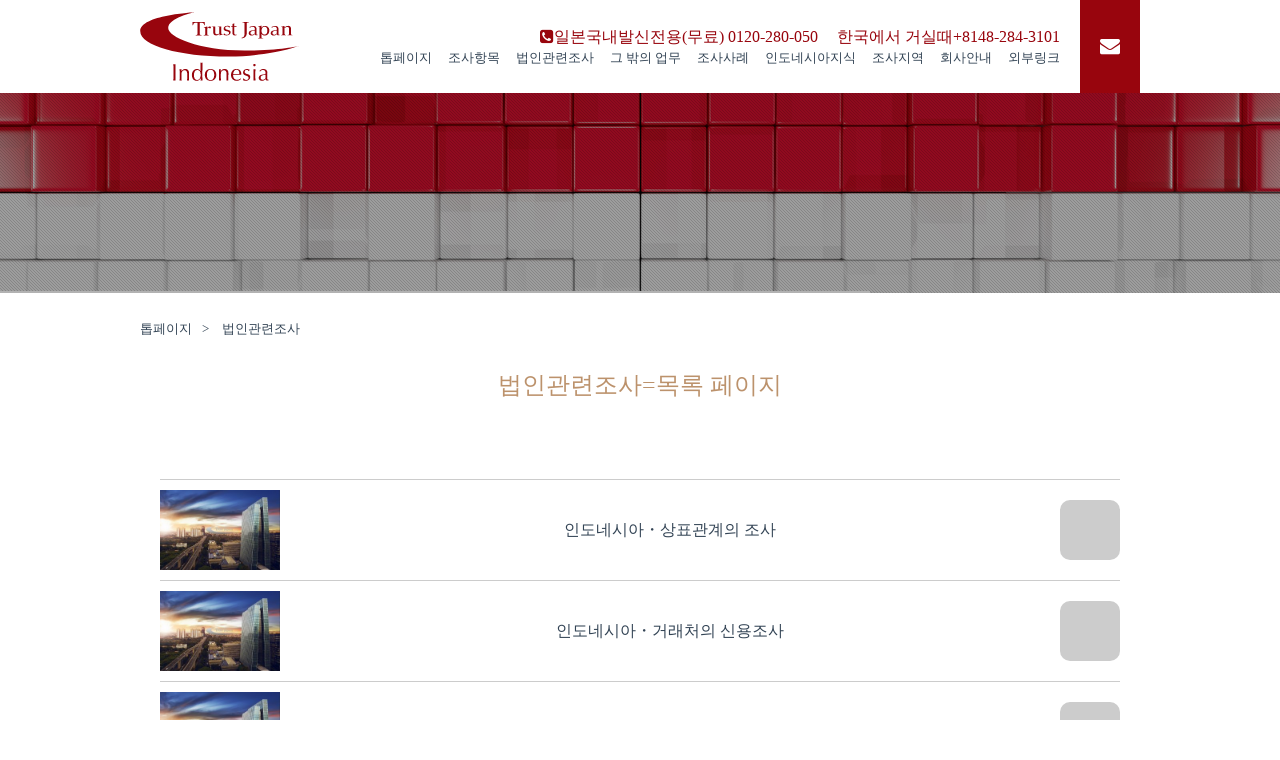

--- FILE ---
content_type: text/html; charset=UTF-8
request_url: https://id.tantei-korea.com/corporation/
body_size: 4230
content:
<!DOCTYPE html>
<html lang="ko">
<!--  language_attributes()  -->
<head>
<meta charset="UTF-8">
<title>법인관련조사=목록 페이지｜인도네시아조사는 일본의 민간조사회사(탐정 or 흥신소)트러스트 재팬</title>
<meta name="description" content="인도네시아에서의 조사를 생각중이시라면 일본의 민간조사회사 트러스트재팬에게 맡겨주십시오!　해외조사를 전문적으로 취급하는 일본의 민간조사회사(탐정 or 흥신소)입니다.
">
<meta name="keywords" content="인도네시아,조사,일본,흥신소,법인관련조사">
<meta name="viewport" content="width=device-width,initial-scale=1.0,minimum-scale=1.0">
<meta name="format-detection" content="telephone=no,address=no,email=no">
<!--[if IE]><meta http-equiv="X-UA-Compatible" content="IE=edge"><![endif]-->

<link rel='dns-prefetch' href='//fonts.googleapis.com' />
<link rel='stylesheet' id='wp-block-library-css'  href='https://id.tantei-korea.com/trust/wp-includes/css/dist/block-library/style.min.css?ver=5.4.18' type='text/css' media='all' />
<link rel='stylesheet' id='reset-css'  href='https://id.tantei-korea.com/trust/wp-content/themes/indkor/style.css?ver=5.4.18' type='text/css' media='all' />
<link rel='stylesheet' id='style-sd-css'  href='https://id.tantei-korea.com/trust/wp-content/themes/indkor/style-sd.css?ver=5.4.18' type='text/css' media='all and (max-width:768px)' />
<link rel='stylesheet' id='style-pc-css'  href='https://id.tantei-korea.com/trust/wp-content/themes/indkor/style-pc.css?ver=5.4.18' type='text/css' media='all and (min-width:769px)' />
<link rel='stylesheet' id='style-content-css'  href='https://id.tantei-korea.com/trust/wp-content/themes/indkor/style-content.css?ver=5.4.18' type='text/css' media='all' />
<link rel='stylesheet' id='style-rate-css'  href='https://id.tantei-korea.com/trust/wp-content/themes/indkor/style-rate.custom.css?ver=5.4.18' type='text/css' media='all' />
<link rel='stylesheet' id='style-archive-css'  href='https://id.tantei-korea.com/trust/wp-content/themes/indkor/style-archive.css?ver=5.4.18' type='text/css' media='all' />
<link rel='stylesheet' id='font-awesome-css'  href='https://id.tantei-korea.com/trust/wp-content/themes/indkor/fonts/font-awesome/css/font-awesome.min.css?ver=4.5.0' type='text/css' media='all' />
<link rel='stylesheet' id='yantramanav-css'  href='https://id.tantei-korea.com/trust/wp-content/themes/indkor/fonts/yantramanav/stylesheet.css?ver=5.4.18' type='text/css' media='all' />
<link rel='stylesheet' id='questrial-css'  href='https://fonts.googleapis.com/css?family=Questrial&#038;ver=5.4.18' type='text/css' media='all' />
<link rel='stylesheet' id='drawer-style-css'  href='https://id.tantei-korea.com/trust/wp-content/themes/indkor/js/drawer/drawer.css?ver=5.4.18' type='text/css' media='all and (max-width:768px)' />
<link rel='stylesheet' id='drawer-menu-style-css'  href='https://id.tantei-korea.com/trust/wp-content/themes/indkor/js/drawer/drawer-menu.css?ver=5.4.18' type='text/css' media='all and (max-width:768px)' />
<link rel='stylesheet' id='fadeblock-style-css'  href='https://id.tantei-korea.com/trust/wp-content/themes/indkor/js/fadeblock/fadeblock.css?ver=5.4.18' type='text/css' media='all' />
<link rel='stylesheet' id='vegas-style-css'  href='https://id.tantei-korea.com/trust/wp-content/themes/indkor/js/vegas/vegas.min.css?ver=5.4.18' type='text/css' media='all' />
<link rel='stylesheet' id='hover-style-css'  href='https://id.tantei-korea.com/trust/wp-content/themes/indkor/js/hover.css?ver=5.4.18' type='text/css' media='all' />
<link rel='stylesheet' id='jC-custom-style-css'  href='https://id.tantei-korea.com/trust/wp-content/themes/indkor/js/jClocksGMT/jClocksGMT.custom.css?ver=5.4.18' type='text/css' media='all' />
<script type='text/javascript' src='https://id.tantei-korea.com/trust/wp-content/themes/indkor/js/jquery-2.2.3.min.js?ver=2.2.3'></script>
<script type='text/javascript' src='https://id.tantei-korea.com/trust/wp-content/themes/indkor/js/jquery-migrate-1.4.0.min.js?ver=1.4.0'></script>
<link rel="icon" href="https://id.tantei-korea.com/trust/wp-content/uploads/2021/03/cropped-66c19942ab4ba346fdb64ccc04cde373-32x32.png" sizes="32x32" />
<link rel="icon" href="https://id.tantei-korea.com/trust/wp-content/uploads/2021/03/cropped-66c19942ab4ba346fdb64ccc04cde373-192x192.png" sizes="192x192" />
<link rel="apple-touch-icon" href="https://id.tantei-korea.com/trust/wp-content/uploads/2021/03/cropped-66c19942ab4ba346fdb64ccc04cde373-180x180.png" />
<meta name="msapplication-TileImage" content="https://id.tantei-korea.com/trust/wp-content/uploads/2021/03/cropped-66c19942ab4ba346fdb64ccc04cde373-270x270.png" />

<script>
  (function(i,s,o,g,r,a,m){i['GoogleAnalyticsObject']=r;i[r]=i[r]||function(){
  (i[r].q=i[r].q||[]).push(arguments)},i[r].l=1*new Date();a=s.createElement(o),
  m=s.getElementsByTagName(o)[0];a.async=1;a.src=g;m.parentNode.insertBefore(a,m)
  })(window,document,'script','https://www.google-analytics.com/analytics.js','ga');

  ga('create', 'UA-102137127-1', 'auto');
  ga('send', 'pageview');

</script>

</head>

<body class="drawer drawer--right">

<!-- start contents wrapper -->
<div id="wrapper">

<!-- ///////////////////// start header -->
<header class="mobiles">
	<div class="inner">
		<div class="logo"><a href="https://id.tantei-korea.com/"><img src="https://id.tantei-korea.com/trust/wp-content/themes/indkor/images/logo.svg" alt="韓国語 インドネシアサイト"></a></div>
		<ul>
			<li><a href="https://id.tantei-korea.com/"><i class="fa fa-home" aria-hidden="true"></i></a></li>
			<li><a href="https://id.tantei-korea.com/contact/"><i class="fa fa-envelope-square" aria-hidden="true"></i></a></li>
			<li><a href="tel:0120280050"><i class="fa fa-phone-square" aria-hidden="true"></i></a></li>
			<li><a href="tel:+81482843101"><i class="fa fa-plus-square" aria-hidden="true"></i></a></li>
		</ul>
	</div>
</header>
<header class="disktops">
	<div class="inner">
		<div class="logo"><a href="https://id.tantei-korea.com/"><img src="https://id.tantei-korea.com/trust/wp-content/themes/indkor/images/logo.svg" alt="韓国語 インドネシアサイト"></a></div>
		<div class="navs">
			<ul>
				<li><i class="fa fa-phone-square" aria-hidden="true"></i>일본국내발신전용(무료) 0120-280-050</li>
				<li>한국에서 거실때+8148-284-3101</li>
			</ul>
			<!--  start globalnav -->
			<ul id="globalnav">
				<li><a href="https://id.tantei-korea.com/">톱페이지</a></li>
				<li><a href="https://id.tantei-korea.com/item/">조사항목</a></li>
				<li><a href="https://id.tantei-korea.com/corporation/">법인관련조사</a></li>
				<li><a href="https://id.tantei-korea.com/other/">그 밖의 업무</a></li>
				<li><a href="https://id.tantei-korea.com/case/">조사사례</a></li>
				<li><a href="https://id.tantei-korea.com/knowledge/">인도네시아지식</a></li>
				<li><a href="https://id.tantei-korea.com/area/">조사지역</a></li>
				<li><a href="https://id.tantei-korea.com/trust/guide/">회사안내</a></li>
				<li><a href="https://id.tantei-korea.com/outsidelink/">외부링크</a></li>
			</ul>
			<!--  end globalnav -->
		</div>
		<div class="contacts"><a href="https://id.tantei-korea.com/contact/"><i class="fa fa-envelope" aria-hidden="true"></i></a></div>
	</div>
</header>
<!-- ///////////////////// end header -->


<!-- ///////////////////// start visual ( use size 1280x720px) -->
<div id="visual">
	<div id="wrap-items">
		<div id="wrap-items-inner">
		</div>
	</div>
	<div id="vegas"></div>
</div>
<script>
(function($) {
$(function(){
$("#vegas").vegas({
overlay: true,
slides: [
{ src: "https://id.tantei-korea.com/trust/wp-content/uploads/2017/04/Fotolia_107904714_Subscription_Monthly_M.jpg" },
{ src: "https://id.tantei-korea.com/trust/wp-content/uploads/2017/03/Fotolia_110290062_Subscription_Monthly_M.jpg" },
{ src: "https://id.tantei-korea.com/trust/wp-content/uploads/2017/03/Fotolia_135719735_Subscription_Monthly_M.jpg" },
{ src: "https://id.tantei-korea.com/trust/wp-content/uploads/2017/03/cid_A3D63B1D-C756-4108-9CE8-0A7AE581099A.jpg" },
{ src: "https://id.tantei-korea.com/trust/wp-content/uploads/2017/03/Fotolia_116089036_Subscription_Monthly_M.jpg" }
],
overlay: "https://id.tantei-korea.com/trust/wp-content/themes/indkor/js/vegas/overlays/05.png",
transition:  "random",
transitionDuration:800,
delay: 4000
});
});
})(jQuery);
</script><!-- ///////////////////// end visual -->



<!-- ///////////////////// start section -->
<section class="underlayers">

	<!-- ///////////////////// start breadcrumb -->
	<div id="crumb">
<ul class="bread_crumb">
	<li class="level-1 top"><a href="https://id.tantei-korea.com/">톱페이지</a></li>
	<li class="level-2 sub tail current">법인관련조사</li>
</ul>
	</div>
	<!-- ///////////////////// end breadcrumb -->
	
	<h2>법인관련조사=목록 페이지</h2>

	
	<div id="arclist">
		<ul class="inner">
			<li>
				<a href="https://id.tantei-korea.com/corporation/213/">
					<figure><img src="https://id.tantei-korea.com/trust/wp-content/uploads/2017/03/1024x681-02-300x200.jpg" alt="인도네시아・상표관계의 조사"></figure>
					<h3>인도네시아・상표관계의 조사</h3>
					<div><div><span class="fadeOutRight animated infinite"><i class="fa fa-angle-double-right" aria-hidden="true"></i></span></div></div>
				</a>
			</li>
			<li>
				<a href="https://id.tantei-korea.com/corporation/212/">
					<figure><img src="https://id.tantei-korea.com/trust/wp-content/uploads/2017/03/1024x681-02-300x200.jpg" alt="인도네시아・거래처의 신용조사"></figure>
					<h3>인도네시아・거래처의 신용조사</h3>
					<div><div><span class="fadeOutRight animated infinite"><i class="fa fa-angle-double-right" aria-hidden="true"></i></span></div></div>
				</a>
			</li>
			<li>
				<a href="https://id.tantei-korea.com/corporation/211/">
					<figure><img src="https://id.tantei-korea.com/trust/wp-content/uploads/2017/03/1024x681-02-300x200.jpg" alt="인도네시아・회사관계의 종합조사"></figure>
					<h3>인도네시아・회사관계의 종합조사</h3>
					<div><div><span class="fadeOutRight animated infinite"><i class="fa fa-angle-double-right" aria-hidden="true"></i></span></div></div>
				</a>
			</li>
			<li>
				<a href="https://id.tantei-korea.com/corporation/210/">
					<figure><img src="https://id.tantei-korea.com/trust/wp-content/uploads/2017/03/1024x681-02-300x200.jpg" alt="인도네시아・기업의 자산조사"></figure>
					<h3>인도네시아・기업의 자산조사</h3>
					<div><div><span class="fadeOutRight animated infinite"><i class="fa fa-angle-double-right" aria-hidden="true"></i></span></div></div>
				</a>
			</li>
			<li>
				<a href="https://id.tantei-korea.com/corporation/207/">
					<figure><img src="https://id.tantei-korea.com/trust/wp-content/uploads/2017/03/1024x681-02-300x200.jpg" alt="인도네시아・회사관계자의 소행조사"></figure>
					<h3>인도네시아・회사관계자의 소행조사</h3>
					<div><div><span class="fadeOutRight animated infinite"><i class="fa fa-angle-double-right" aria-hidden="true"></i></span></div></div>
				</a>
			</li>
		</ul>
	</div>

</section>
<!-- ///////////////////// end section -->


<!-- ///////////////////// start foot-head -->
<div id="foot-head">
	<div class="inner">
		<h3><a href="https://id.tantei-korea.com/"><img src="https://id.tantei-korea.com/trust/wp-content/themes/indkor/images/logo.svg" alt="韓国語 インドネシアサイト"></a></h3>
		<ul>
				<li><a href="https://id.tantei-korea.com/">톱페이지</a></li>
				<li><a href="https://id.tantei-korea.com/sitemaps/">사이트맵</a></li>
				<li><a href="https://id.tantei-korea.com/information/86/">카카오톡, 라인상담</a></li>
				<li><a href="https://id.tantei-korea.com/guide/">회사안내</a></li>
				<li><a href="https://id.tantei-korea.com/outsidelink/">외부링크</a></li>
		</ul>
	</div>
	<a id="topscroller"><span><i class="fa fa-angle-double-up" aria-hidden="true"></i></span></a>
</div>
<!-- ///////////////////// end foot-head -->


<!-- ///////////////////// start footer -->
<footer>
<div id="foot-map" class="disktops">
		<div>
			<h4><a href="https://id.tantei-korea.com/item/">조사항목</a></h4>
			<ul>
				<li><a href="https://id.tantei-korea.com/item/276/">인도네시아・개인자산조사</a></li>
				

				<li><a href="https://id.tantei-korea.com/item/277/">인도네시아・개인의 종합조사</a></li>
				

				<li><a href="https://id.tantei-korea.com/item/205/">인도네시아・전화번호조사, GPS조사</a></li>
				

				<li><a href="https://id.tantei-korea.com/item/201/">인도네시아에서의 결혼력, 이혼력조사</a></li>
				

				<li><a href="https://id.tantei-korea.com/item/200/">인도네시아・은행관련조사</a></li>
				

				<li><a href="https://id.tantei-korea.com/item/199/">인도네시아・출입국조사</a></li>
				

				<li><a href="https://id.tantei-korea.com/item/198/">인도네시아・사람찾기</a></li>
				

				<li><a href="https://id.tantei-korea.com/item/197/">인도네시아・불륜조사</a></li>
				

				<li><a href="https://id.tantei-korea.com/item/196/">인도네시아・소행조사</a></li>
				

				<li><a href="https://id.tantei-korea.com/item/194/">인도네시아・여행조사</a></li>
				

				<li><a href="https://id.tantei-korea.com/item/193/">인도네시아・실태조사</a></li>
				

			</ul>
		</div>
		<div>
			<h4><a href="https://id.tantei-korea.com/corporation/">법인관련조사</a></h4>
			<ul>
				<li><a href="https://id.tantei-korea.com/corporation/213/">인도네시아・상표관계의 조사</a></li>
				

				<li><a href="https://id.tantei-korea.com/corporation/212/">인도네시아・거래처의 신용조사</a></li>
				

				<li><a href="https://id.tantei-korea.com/corporation/211/">인도네시아・회사관계의 종합조사</a></li>
				

				<li><a href="https://id.tantei-korea.com/corporation/210/">인도네시아・기업의 자산조사</a></li>
				

				<li><a href="https://id.tantei-korea.com/corporation/207/">인도네시아・회사관계자의 소행조사</a></li>
				

			</ul>
		</div>
		<div>
			<h4><a href="https://id.tantei-korea.com/knowledge/">인도네시아지식</a></h4>
			<ul>
				<li><a href="https://id.tantei-korea.com/knowledge/231/">어려운 미행과 열악한 교통사정</a></li>
				

				<li><a href="https://id.tantei-korea.com/knowledge/230/">현지 조사원의 변장술</a></li>
				

				<li><a href="https://id.tantei-korea.com/knowledge/229/">세큐리티의 감시와 촬영사정</a></li>
				

				<li><a href="https://id.tantei-korea.com/knowledge/228/">현지 조사원의 오토바이를 이용한 추적</a></li>
				

			</ul>
		</div>
		<div>
			<h4><a href="https://id.tantei-korea.com/case/">조사사례</a></h4>
			<ul>
				<li><a href="https://id.tantei-korea.com/case/242/">메단의 약혼자의 결혼조사</a></li>
				

				<li><a href="https://id.tantei-korea.com/case/241/">발리  사람찾기 조사</a></li>
				

				<li><a href="https://id.tantei-korea.com/case/240/">스라바야의 거래처 조사</a></li>
				

				<li><a href="https://id.tantei-korea.com/case/239/">자카르타 남편의 불륜조사</a></li>
				

			</ul>
		</div>
		<div>
			<h4><a href="https://id.tantei-korea.com/area/">조사지역</a></h4>
			<ul>
				<li><a href="https://id.tantei-korea.com/area/215/">자카르타</a></li>
				

				<li><a href="https://id.tantei-korea.com/area/224/">발리</a></li>
				

				<li><a href="https://id.tantei-korea.com/area/221/">스라바야</a></li>
				

				<li><a href="https://id.tantei-korea.com/area/227/">메단</a></li>
				

				<li><a href="https://id.tantei-korea.com/area/223/">그 밖의 인도네시아 지역</a></li>
				

			</ul>
		</div>
		<div>
			<h4><a href="https://id.tantei-korea.com/other/">그 밖의 업무</a></h4>
			<ul>
				<li><a href="https://id.tantei-korea.com/other/237/">투자사기 사건의 해결</a></li>
				

				<li><a href="https://id.tantei-korea.com/other/236/">채권회수</a></li>
				

				<li><a href="https://id.tantei-korea.com/other/235/">각종 트러블해결</a></li>
				

			</ul>
		</div>
		<div>
			<h4><a href="https://id.tantei-korea.com/information/">인포메이션</a></h4>
			<ul>
				<li><a href="https://id.tantei-korea.com/information/232/">인도네시아에서의 경험과 실적</a></li>
				
				<li><a href="https://id.tantei-korea.com/contact/">문의처</a></li>
				<li><a href="https://id.tantei-korea.com/sitemaps/">사이트맵</a></li>
				<li><a href="https://id.tantei-korea.com/guide/">회사안내</a></li>

				<li><a href="https://id.tantei-korea.com/information/86/">카카오톡, 라인상담</a></li>
				
				<li><a href="https://id.tantei-korea.com/contact/">문의처</a></li>
				<li><a href="https://id.tantei-korea.com/sitemaps/">사이트맵</a></li>
				<li><a href="https://id.tantei-korea.com/guide/">회사안내</a></li>

			</ul>
		</div>

		<div>
			<h4><a href="https://id.tantei-korea.com//outsidelink/">외부링크</a></h4>
			<ul>
				<li><a href="http://kr.tantei-soudan.com/">트러스트재팬  공식사이트（한국어）</a></li>
				<li><a href="https://tantei-soudan.com/">트러스트재팬 공식사이트（일본어）</a></li>
				<li><a href="http://www.0120407751.com/">트러스트재팬 한국사이트（일본어）</a></li>
				<li><a href="http://japandetective.com/">트러스트재팬  공식사이트（영어）</a></li>
				<li><a href="https://tj.tantei-korea.com/">트러스트재팬 한국조사 사이트（중국어）</a></li>
				<li><a href="http://cn.japandetective.com/">트러스트재팬  공식사이트（중국어）</a></li>
			</ul>
		</div>

	</div>
	<aside>COPYRIGHT &copy; 2016 Trust Japan. ALL RIGHTS RESERVED.</aside>
</footer>
<!-- ///////////////////// end footer -->

<!-- add line -->
<div id="snsline">
	<div class="inner">
		<div><img src="https://id.tantei-korea.com/trust/wp-content/themes/indkor/images/sns-marks.png" alt="sns"></div>
		<p>상담은 무료어플을 이용하세요.(한국인 상담원 상주)<br>카카오톡・라인 ID ： trustkorea　<br>카카오톡Yellow ID ：@trustjapan</p>
	</div>
</div>
<!-- add line -->

</div>
<!-- ///////////////////// end warpper -->


<!-- ///////////////////// start mobile menu -->
<div id="mobiles">
		<button type="button" class="drawer-toggle drawer-hamburger">
			<span class="drawer-hamburger-icon"></span>
		</button>
		<nav class="drawer-nav">
			<ul>
				<li><a href="https://id.tantei-korea.com/">톱페이지</a></li>
				<li><a href="https://id.tantei-korea.com/item/">조사항목</a></li>
				<li><a href="https://id.tantei-korea.com/corporation/">법인관련조사</a></li>
				<li><a href="https://id.tantei-korea.com/other/">그 밖의 업무</a></li>
				<li><a href="https://id.tantei-korea.com/case/">조사사례</a></li>
				<li><a href="https://id.tantei-korea.com/knowledge/">인도네시아지식</a></li>
				<li><a href="https://id.tantei-korea.com/area/">조사지역</a></li>
				<li><a href="https://id.tantei-korea.com/trust/guide/">회사안내</a></li>
				<li><a href="https://id.tantei-korea.com/outsidelink/">외부링크</a></li>
			</ul>
		</nav>
</div>
<!-- ///////////////////// end mobile menu -->
<script type='text/javascript' src='https://id.tantei-korea.com/trust/wp-content/themes/indkor/js/vegas/vegas.min.js?ver=2.0.2'></script>
<script type='text/javascript' src='https://id.tantei-korea.com/trust/wp-content/themes/indkor/js/drawer/iscroll.min.js?ver=5.1.3'></script>
<script type='text/javascript' src='https://id.tantei-korea.com/trust/wp-content/themes/indkor/js/drawer/drawer.js?ver=3.2.0'></script>
<script type='text/javascript' src='https://id.tantei-korea.com/trust/wp-content/themes/indkor/js/fadeblock/fadeblock.js?ver=5.4.18'></script>
<script type='text/javascript' src='https://id.tantei-korea.com/trust/wp-content/themes/indkor/js/jClocksGMT/jClocksGMT.js?ver=2.0.2'></script>
<script type='text/javascript' src='https://id.tantei-korea.com/trust/wp-content/themes/indkor/js/jClocksGMT/jquery.rotate.js?ver=2.3'></script>
<script type='text/javascript' src='https://id.tantei-korea.com/trust/wp-content/themes/indkor/js/script-under.js?ver=5.4.18'></script>
</body>
</html>



--- FILE ---
content_type: text/css
request_url: https://id.tantei-korea.com/trust/wp-content/themes/indkor/style.css?ver=5.4.18
body_size: 1385
content:
@charset "utf-8";
/*
Theme Name:Trust Official
Theme URI:
Author:
Author URI:
Description:
*/

/* 
Base: html5doctor.com Reset Stylesheet v1.6.1 Last Updated: 2010-09-17
Author: Richard Clark - http://richclarkdesign.com 
*/

html, body, div, span, object, iframe, h1, h2, h3, h4, h5, h6, p, blockquote, pre,
abbr, address, cite, code, del, dfn, em, img, ins, kbd, q, samp, small, strong, sub, sup, var, b, i,
dl, dt, dd, ol, ul, li, fieldset, form, label, legend, table, caption, tbody, tfoot, thead, tr, th, td,
article, aside, canvas, details, figcaption, figure,  footer, header, hgroup, menu, nav, section, summary,
time, mark, audio, video {
    margin:0;
    padding:0;
    border:0;
    outline:0;
    font-size:100%;
	font-weight: normal;
    vertical-align:baseline;
    background:transparent;
}

/* font 明朝:font-family: "ヒラギノ明朝 ProN W6","HiraMinProN-W6","HG明朝E","ＭＳ Ｐ明朝","MS PMincho","MS 明朝",serif; */
html {
	font-size: 62.5%;
	font-family:　"メイリオ", "Meiryo", "ヒラギノ角ゴ ProN W3","Hiragino Kaku Gothic ProN","ＭＳ Ｐゴシック","MS P Gothic", Verdana, Arial, Helvetica, sans-serif;
}
body {
	color:#334455;
	font-size: 10px;
	font-size: 1.0rem;
	line-height:1;
	-webkit-text-size-adjust: 100%;
}

article,aside,details,figcaption,figure,
footer,header,hgroup,menu,nav,section { 
    display:block;
}

ol,ul {
    list-style:none;
}

blockquote, q {
    quotes:none;
}

blockquote:before, blockquote:after,
q:before, q:after {
    content:'';
    content:none;
}

a {
    margin:0;
    padding:0;
    font-size:100%;
    vertical-align:baseline;
    background:transparent;
	text-decoration:none;
	color: inherit;
	-webkit-touch-callout: none; /* iOS長押しポップアップを阻止 */
}

ins {
    background-color:#ff9;
    color: inherit;
    text-decoration:none;
}

mark {
    background-color:#ff9;
    color: inherit; 
    font-style:italic;
    font-weight:bold;
}

del {
    text-decoration: line-through;
}

abbr[title], dfn[title] {
    border-bottom:1px dotted;
    cursor:help;
}

table {
    border-collapse:collapse;
    border-spacing:0;
}

hr {
    display:block;
    height:1px;
    border:0;   
    border-top:1px solid #cccccc;
    margin:1em 0;
    padding:0;
}

input, button, textarea, select {
    vertical-align:middle;
	-webkit-appearance: none;
	-moz-appearance: none;
	appearance: none;
}

/* IE text, password */
input::-ms-reveal,
input::-ms-clear {
	visibility: hidden;
}

img {
	width: 100%;
	height: auto;
	vertical-align: top;
}


--- FILE ---
content_type: text/css
request_url: https://id.tantei-korea.com/trust/wp-content/themes/indkor/style-pc.css?ver=5.4.18
body_size: 1372
content:
@charset "utf-8";

/*
 * PC
 */

/* ---------------------------------------- common */

#mobiles, .mobiles { display: none !important; }
.inner {
	display: block;
	width: 1000px;
	margin: 0 auto;
}
.flex-justify {
    display: -webkit-box;
    display: -ms-flexbox;
    display: flex;
    -ms-flex-wrap: wrap;
	flex-wrap: wrap;
    -webkit-box-pack: justify;
	-ms-flex-pack: justify;
	 justify-content: space-between;
}

/* ---------------------------------------- header */

header {
	width: 100%;
	min-width: 1000px;
	background: #fff;
}
header .inner {
	display: table;
	width: 1000px;
	margin: 0 auto;
	
}
header .inner > div {
	display: table-cell;
	vertical-align: middle;
	padding: 12px 0;
}
header .inner > div.logo {
	width: 160px;
	color: #98050d;
	font-size: 3.2rem;
}
header .inner > div.navs {
	padding: 0 20px;
}
header .inner ul:first-child {
	display: block;
	color: #98050d;
	text-align: right;
	margin: 0 0 6px;
}
header .inner ul:first-child > li {
	display: inline-block;
	font-size: 1.6rem;
	margin: 0 0 0 1em;
}
header .inner ul > li:not(:first-child) {
	text-align: right;
}

/* globalnav */

#globalnav {
	display: block;
	text-align: right;
}
#globalnav > li {
	display: inline-block;
	font-size: 1.3rem;
	margin: 0 0 0 1em;
}

/* contacts */
header .inner > div.contacts {
	width: 60px;
	background: #98050d;
	color: #fff;
	font-size: 2.0rem;
	text-align: center;
}


/* ---------------------------------------- visual */

#visual {
	width: 100%;
	min-width: 1000px;
	overflow: hidden;
	position: relative;
}
#wrap-items {
	position: absolute;
	left: 0;
	top: 0;
	width: 100%;
	height: 100%;
	background: rgba(0,0,0,.3);
	z-index: 10;
}
#wrap-items-inner {
	display: block;
	position: absolute;
	left: 0;
	top: 50%;
	-webkit-transform: translateY(-50%); /* Safari用 */
	transform: translateY(-50%);
	width: 100%;
	color: #fff;
	font-size: 2.4rem;
	line-height: 1.5;
	text-align: center;
	z-index: 11;
}

#vegas {
	width: 100%;
	height: 720px;
}

/* ---------------------------------------- h1 */

h1 {
	padding: 44px 0 32px;
}
h1 span {
	color: #bc926c;
	font-size: 2.4rem;
	line-height: 1.5;
	text-align: center;
	border-bottom: 1px #ccc solid;
	padding: 0 0 10px;
}
section h1 {
	color: #bc926c;
	font-size: 2.4rem;
	text-align: center;
}

/* ---------------------------------------- section */

section {
	padding: 44px 0;
	font-size: 1.3rem;
	line-height: 1.8;
}
section.underlayers {
	padding: 0 0 44px;
}

section h2 {
	color: #bc926c;
	font-size: 2.4rem;
	text-align: center;
	margin: 0 0 32px;
}
section > h2 {
	width: 1000px;
	margin: 0 auto 32px;
}

/* ---------------------------------------- crumb */

#crumb {
	background: #fff;
	padding: 24px 0;
}
#crumb ul {
	width: 1000px;
	margin: 0 auto;
}
#crumb li {
	display: inline-block;
    font-size: 1.3rem;
}
#crumb li:not(.current):after {
    content: ">";
    margin: 0 10px;
}

/* ---------------------------------------- banner sp */

.bnrsp {
	text-align: center;
	padding: 32px 0 44px;
}
h2 + .bnrsp {
	padding: 0 0 44px;
}
.bnrsp li:not(first-chid) {
	margin: 12px 0 0;
}
.bnrsp img {
	width: auto;
	height: auto;
}

/* ---------------------------------------- foot-head */

#foot-head {
	background: #fff;
	border-top: 1px #eee solid;
	border-bottom: 1px #eee solid;
	position: relative;
}
#foot-head .inner {
	display: table;
	width: 1000px;
	margin: 0 auto;
	padding: 16px 0;
}
#foot-head .inner > * {
	display: table-cell;
		vertical-align: middle;		/* 垂直位置 */
}
#foot-head li {
	display: inline-block;
	font-size: 1.3rem;
	margin: 0 3em 0 0;
}
#foot-head h3 { width: 160px; }
#foot-head h3 img {
	width: 120px;
	height: auto;
}

#topscroller  {
	display: block;
	position: absolute;
	top: 0;
	right: 0;
	width: 44px;
	height: 100%;
	background:  #98050d;
	cursor: pointer;
}
#topscroller span {
	display: block;
	position: absolute;
	left: 0;
	top: 50%;
	-webkit-transform: translateY(-50%); /* Safari用 */
	transform: translateY(-50%);
	width: 44px;
	color: #fff;
	font-size: 1.8rem;
	line-height: 1.5;
	text-align: center;
	z-index: 1;
}

/* ---------------------------------------- footer */

footer {
	background: #fff;
}
#foot-map {
	width: 1000px;
	font-size: 1.3rem;
	line-height: 1.8;
	margin: 0 auto 24px;
}

#foot-map {
	display: -webkit-box;
    display: -ms-flexbox;
    display: flex;
    -ms-flex-wrap: wrap;
	flex-wrap:  wrap;
	padding: 24px 0 0;
}
#foot-map > div {
	margin: 0 3em 2em 0;
}
#foot-map > div h4 {
	border-bottom: 1px #fff solid;
	padding: 0 0 4px;
	margin: 0 0 8px;
} 
aside {
	background: #98050d;
	color: #fff;
	font-size: 1.3rem;
	text-align: center;
	padding: 20px 0;
}

/* ---------------------------------------- snsline */

#snsline { display: none; }

/* -------------------------------------------------------------------------------- Set selectors */

ul.list-archive {
	width: 100%;
	border-top: 1px #ccc solid;
}
ul.list-archive li {
	border-bottom: 1px #ccc solid;
}
ul.list-archive li a {
	display: table;
	width: 100%;
}
ul.list-archive li a:hover {
	background: #f0f8ff;
}
ul.list-archive li a::after {
	font-family: "FontAwesome";
	content: "\f101";
	display: table-cell;
	text-aling: center;
	font-size: 1.6rem;
	width: 20px;
	vertical-align: middle;
}
ul.list-archive li a p,
ul.list-archive li a div {
	display: table-cell;
	font-size: 1.3rem;
	padding: 16px 0;
	vertical-align: middle;
}
ul.list-archive li a p {
	width: 10em;
}
























--- FILE ---
content_type: text/css
request_url: https://id.tantei-korea.com/trust/wp-content/themes/indkor/style-content.css?ver=5.4.18
body_size: 998
content:
@charset "utf-8";

/*
 *Common Contet use flex
 */

@media (max-width:768px) {

	article {
		padding: 24px 0;
	}

	article h3 {
		font-size: 1.6rem;
		line-height: 1.4;
		border-top: 1px #ccc solid;
		border-bottom: 1px #ccc solid;
		padding: 0.5em 0;
		margin: 0 0 16px;
	}

	/* ----------- flat use flex (horizon) */
	/* ----------- pileup use flex (vertical) */
	
	.flat-set-flex > div,
	.pileup-set-flex > div {
		margin: 0 0 20px;
	}

	.flat-set-flex.reverse,
	.pileup-set-flex.reverse {
		display: -webkit-box;
		display: -ms-flexbox;
		display: flex;
		box-orient: vertical;
		-webkit-box-orient: vertical;
		-webkit-box-direction: reverse;
			-ms-flex-direction: column-reverse;
				flex-direction: column-reverse;
		-webkit-box-sizing: border-box;
		box-sizing: border-box;
		background: transparent;
	}
	.flat-set-flex.reverse > div,
	.pileup-set-flex.reverse > div {
		margin: 20px 0 0;
	}

	/* img */
	.flat-set-flex > figure img,
	.pileup-set-flex > figure img {
		width: 100%;
		max-width: auto;
		height: auto;
	}

	/* text */
	.flat-set-flex > div > p,
	.pileup-set-flex > div > p {
		font-size: 1.3rem;
		line-height: 1.8;
	}

	/* table */
	.flat-set-flex > div > table,
	.pileup-set-flex > div > table {
		width: 100%;
		border-top: 1px #ccc solid;
		border-right: 1px #ccc solid;
		border-left: 1px #ccc solid;
		font-size: 1.3rem;
		line-height: 1.8;
		margin: 20px 0 0;
		-webkit-box-sizing: border-box;
		box-sizing: border-box;
	}
	.flat-set-flex > div > table th,
	.flat-set-flex > div > table td,
	.pileup-set-flex > div > table th ,
	.pileup-set-flex > div > table td {
		display: block;
		width: 100%;
		background: #fff;
		border-bottom: 1px #ccc solid;
		padding: 12px;
		-webkit-box-sizing: border-box;
		box-sizing: border-box;
	}
	.flat-set-flex > div > table th,
	.pileup-set-flex > div > table th {
		background: #efefef;
	}

}

@media (min-width:769px) {
	
	article {
		padding: 32px 0;
	}
	
	article  h3 {
		font-size: 2.0rem;
		line-height: 1.8;
		border-top: 1px #ccc solid;
		border-bottom: 1px #ccc solid;
		text-align: center;
		padding: 0.5em 0;
		margin: 0 0 24px;
	}
	
	/* ----------- flat use flex (horizon) */
	
	.flat-set-flex {
		display: -webkit-box;
		display: -ms-flexbox;
		display: flex;
		-ms-flex-wrap: nowrap;
			flex-wrap: nowrap;
		box-orient: horizontal;
		-webkit-box-align: center;
			-ms-flex-align: center;
				align-items: center;
		-webkit-box-sizing: border-box;
		box-sizing: border-box;
		background: transparent;
	}
	
	/* img */
	.flat-set-flex > figure {
	   width:400px;
	}
	
	/* img right */
	.flat-set-flex > div {
		-webkit-box-flex: 1;
			-ms-flex: 1;
				flex: 1;
		padding: 0 4em 0 0;
	}
	
	/* img left */
	.flat-set-flex.reverse {
		-webkit-box-orient: horizontal;
		-webkit-box-direction: reverse;
			-ms-flex-direction: row-reverse;
				flex-direction: row-reverse;
	}
	.flat-set-flex.reverse > div {
		padding: 0 0 0 4em;
	}
	
	/* ----------- pileup use flex (vertical) */
	
	.pileup-set-flex {
		display: -webkit-box;
		display: -ms-flexbox;
		display: flex;
		box-orient: vertical;
		-webkit-box-orient: vertical;
		-webkit-box-direction: normal;
			-ms-flex-direction: column;
				flex-direction: column;
		-webkit-box-sizing: border-box;
		box-sizing: border-box;
		background: transparent;
	}
	
	/* img under */
	.pileup-set-flex > figure {
	   text-align:center;
	   margin: 24px 0 0;
	}

	/* img upper */
	.pileup-set-flex.reverse {
		box-orient: vertical;
		-webkit-box-orient: vertical;
		-webkit-box-direction: reverse;
			-ms-flex-direction: column-reverse;
				flex-direction: column-reverse;
	}
	.pileup-set-flex.reverse > figure {
		margin: 0 0 24px;
	}

	/* img */
	.pileup-set-flex > figure img {
		width: auto;
		max-width: 1000px;
		height: auto;
	}

	/* ------------------------------ commons */
	
	/* text */
	.flat-set-flex > div > p,
	.pileup-set-flex > div > p {
		font-size: 1.3rem;
		line-height: 1.8;
	}

	/* table */
	.flat-set-flex > div > table,
	.pileup-set-flex > div > table {
		width: 100%;
		border: 1px #ccc solid;
		font-size: 1.3rem;
		line-height: 1.8;
		margin: 24px 0 0;
		-webkit-box-sizing: border-box;
		box-sizing: border-box;
	}
	.flat-set-flex > div > table th,
	.flat-set-flex > div > table td,
	.pileup-set-flex > div > table th ,
	.pileup-set-flex > div > table td {
		border: 1px #ccc solid;
		background: #fff;
		padding: 12px;
		-webkit-box-sizing: border-box;
		box-sizing: border-box;
	}
	.flat-set-flex > div > table th,
	.pileup-set-flex > div > table th {
		width: 30%;
		background: #efefef;
	}

}

/* ------------------------------ add background */

article.addback {
	position: relative;
}
article.addback::before {
	content: "";
	display:block;
	width: 100%;
	height: 100%;
	background: rgba(0,0,0,.5);
	position: absolute;
	left: 0;
	top: 0;
}
article.addback h3, article.addback p {
	color: #fff;
}

article.addback h3 {
	border-top: 1px #fff solid;
	border-bottom: 1px #fff solid;
}



--- FILE ---
content_type: text/css
request_url: https://id.tantei-korea.com/trust/wp-content/themes/indkor/style-rate.custom.css?ver=5.4.18
body_size: 351
content:
@charset "utf-8";


@media (max-width:768px) {
	#exchange-rate {
		text-align: center;
		margin: 0 0 16px;
	}
}
@media (min-width:769px) {
	#exchange-rate {
		text-align: center;
		margin: 28px 0;
	}
}

#exchange-rate img {
	width: 44px;
	height: 44px;
}

#exchange-rate .rate-wrap {
	display: inline-block;
	width: 100%;
	max-width: 284px;
	text-align: center;
	color: #fff;
	font-family: 'yantramanavlight',sans-serif;
	margin: 0 4px;
}
@media (max-width:768px) {
	#exchange-rate .rate-wrap {
		margin: 0 0 4px;
	}
}

#exchange-rate .rate-wrap p.update {
	height: 20px;
	border-top: 1px #fff solid;
	border-bottom: 1px #fff dotted;
	font-size: 20px;
	line-height: 1;
	margin: 0;
	padding: 6px 0;
}
#exchange-rate .rate-wrap dl {
	display: table;
	width: 100%;
	height: 56px;
	border-bottom: 1px #fff dotted;
}
#exchange-rate .rate-wrap dt,
#exchange-rate .rate-wrap dd {
	display: table-cell;
	vertical-align: middle;
	padding: 8px 0;
}
#exchange-rate .rate-wrap dt {
	width: 50px;
	font-size: 20px;
}
#exchange-rate .rate-wrap dd + dt {
	width: 24px;
}
#exchange-rate .rate-wrap dd {
	font-size: 40px;
}

#exchange-rate .rate-wrap p.rate {
	height: 32px;
	border-bottom: 1px #fff solid;
	font-size: 32px;
	line-height: 1;
	padding: 6px 0;
	margin: 0;
}



--- FILE ---
content_type: text/css
request_url: https://id.tantei-korea.com/trust/wp-content/themes/indkor/style-archive.css?ver=5.4.18
body_size: 818
content:
@charset "utf-8";




/* sd */
@media (max-width:768px) {

/* ----------------------- fade anime */

.animated {
  -webkit-animation-duration: 1s;
  animation-duration: 1s;
  -webkit-animation-fill-mode: both;
  animation-fill-mode: both;
}

.animated.infinite {
  -webkit-animation-iteration-count: infinite;
  animation-iteration-count: infinite;
}

.animated.hinge {
  -webkit-animation-duration: 2s;
  animation-duration: 2s;
}

@-webkit-keyframes fadeOutDown {
  from {
    opacity: 1;
  }

  to {
    opacity: 0;
    -webkit-transform: translate3d(0, 100%, 0);
    transform: translate3d(0, 100%, 0);
  }
}

@keyframes fadeOutDown {
  from {
    opacity: 1;
  }

  to {
    opacity: 0;
    -webkit-transform: translate3d(0, 100%, 0);
    transform: translate3d(0, 100%, 0);
  }
}

.fadeOutDown {
  -webkit-animation-name: fadeOutDown;
  animation-name: fadeOutDown;
}

/* arclist bottan */

@keyframes fadeOutRight {
  from {
    opacity: 1;
  }

  to {
    opacity: 0;
    -webkit-transform: translate3d(30%, 0, 0);
    transform: translate3d(30%, 0, 0);
  }
}

.fadeOutRight {
  -webkit-animation-name: fadeOutRight;
  animation-name: fadeOutRight;
}

@-webkit-keyframes fadeOutRightBig {
  from {
    opacity: 1;
  }

  to {
    opacity: 0;
    -webkit-transform: translate3d(2000px, 0, 0);
    transform: translate3d(2000px, 0, 0);
  }
}

/* ----------------------- start archive link */

#arclist ul {
	border-top: 1px #ccc solid;
}
#arclist ul li {
	border-bottom: 1px #ccc solid;
	padding: 10px 0;
}
#arclist ul li a {
	display: table;
	width: 100%;
	-webkit-box-sizing: border-box;
		-moz-box-sizing: border-box;
    		box-sizing: border-box;
}
#arclist ul li a > * {
	display: table-cell;
	vertical-align: middle;
}
#arclist ul li a > figure {
	display: none;
}
#arclist ul li a > h3 {
	font-size: 1.3rem;
	text-align: left;
	line-height: 1.6;
	padding: 0 12px 0 0;
}
#arclist ul li a > div {
	width: 40px;
}
#arclist ul li a > div > div {
	width: 40px;
	height: 40px;
	background: #333;
	color: #fff;
	font-size: 1.6rem;
	text-align: center;
	-webkit-border-radius: 8px;
        border-radius: 8px;
	position:relative;
}
#arclist ul li a > div span {
	display: block;
	width: 40px;
	position:absolute;
	top: 12px;
	left: 0;
}

}
/* end sd */

/* pc */
@media (min-width:769px) {

/* ----------------------- start fade anime */
/* use visual link */

.animated {
  -webkit-animation-duration: 1s;
  animation-duration: 1s;
  -webkit-animation-fill-mode: both;
  animation-fill-mode: both;
}

.animated.infinite {
  -webkit-animation-iteration-count: infinite;
  animation-iteration-count: infinite;
}

.animated.hinge {
  -webkit-animation-duration: 2s;
  animation-duration: 2s;
}

@-webkit-keyframes fadeOutDown {
  from {
    opacity: 1;
  }

  to {
    opacity: 0;
    -webkit-transform: translate3d(0, 100%, 0);
    transform: translate3d(0, 100%, 0);
  }
}

@keyframes fadeOutDown {
  from {
    opacity: 1;
  }

  to {
    opacity: 0;
    -webkit-transform: translate3d(0, 100%, 0);
    transform: translate3d(0, 100%, 0);
  }
}

.fadeOutDown {
  -webkit-animation-name: fadeOutDown;
  animation-name: fadeOutDown;
}

/* arclist bottan */

@keyframes fadeOutRight {
  from {
    opacity: 1;
  }

  to {
    opacity: 0;
    -webkit-transform: translate3d(30%, 0, 0);
    transform: translate3d(30%, 0, 0);
  }
}

.fadeOutRight {
  -webkit-animation-name: fadeOutRight;
  animation-name: fadeOutRight;
}

@-webkit-keyframes fadeOutRightBig {
  from {
    opacity: 1;
  }

  to {
    opacity: 0;
    -webkit-transform: translate3d(2000px, 0, 0);
    transform: translate3d(2000px, 0, 0);
  }
}

/* ----------------------- end fade anime */

/* ----------------------- start archive link */

#arclist ul {
	
	width: 960px;
	padding: 40px 0;
    	margin: 0 auto;
}
#arclist ul li {
	border-bottom: 1px #ccc solid;
	padding: 10px 0;
}
#arclist ul li:first-child {
	border-top: 1px #ccc solid;
}
#arclist ul li a {
	display: table;
	width: 100%;
	-webkit-box-sizing: border-box;
		-moz-box-sizing: border-box;
    		box-sizing: border-box;
}
#arclist ul li a > * {
	display: table-cell;
	vertical-align: middle;
}
#arclist ul li a > figure {
	width: 120px;
}
#arclist ul li a > figure img {
	width: 100%;
	height: auto;
	vertical-align: middle;
}
#arclist ul li a > h3 {
	font-size: 1.6rem;
	text-align: center;
	line-height: 1.6;
	padding: 0 20px;
}
#arclist ul li a > div {
	width: 60px;
}
#arclist ul li a > div > div {
	width: 60px;
	height: 60px;
	background: #ccc;
	color: #fff;
	font-size: 2.0rem;
	text-align: center;
	-webkit-border-radius: 10px;
        border-radius: 10px;
	position:relative;
}
#arclist ul li a > div span {
	display: block;
	width: 60px;
	position:absolute;
	top: 20px;
	left: 0;
}
#arclist ul li a > div > div:hover {
	background: #333;
}

}
/* end pc */

--- FILE ---
content_type: text/css
request_url: https://id.tantei-korea.com/trust/wp-content/themes/indkor/js/jClocksGMT/jClocksGMT.custom.css?ver=5.4.18
body_size: 552
content:
@charset "utf-8";

@font-face {
    font-family: 'yantramanavthin';
    src: url('fonts/yantramanav-thin-webfont.eot');
    src: url('fonts/yantramanav-thin-webfont.eot?#iefix') format('embedded-opentype'),
         url('fonts/yantramanav-thin-webfont.woff2') format('woff2'),
         url('fonts/yantramanav-thin-webfont.woff') format('woff'),
         url('fonts/yantramanav-thin-webfont.svg#yantramanavthin') format('svg');
    font-weight: normal;
    font-style: normal;
}

@font-face {
    font-family: 'yantramanavlight';
    src: url('fonts/yantramanav-light-webfont.eot');
    src: url('fonts/yantramanav-light-webfont.eot?#iefix') format('embedded-opentype'),
         url('fonts/yantramanav-light-webfont.woff2') format('woff2'),
         url('fonts/yantramanav-light-webfont.woff') format('woff'),
         url('fonts/yantramanav-light-webfont.svg#yantramanavlight') format('svg');
    font-weight: normal;
    font-style: normal;
}


@media (max-width:768px) {

	.jcgmt-container {
		display: inline-block;
		width: 100%;
		max-width: 284px;
		color: #fff;
		font-family: 'yantramanavlight',sans-serif;
		line-height: 1;
		text-align: center;
		margin: 0 0 14px;
	}
	.jcgmt-container .jcgmt-lbl {
		background: rgba(255,255,255,.3);
		font-size: 20px;
		padding: 6px 0;
		margin: 0 0 6px;
		-webkit-border-radius: 8px 8px 0 0;
		border-radius: 8px 8px 0 0;
	}
	.jcgmt-container .jcgmt-digital {
		font-size: 44px;
		height: 44px;
	}
	.jcgmt-container .jcgmt-digital span {
		display: inline-block;
		color: #fff;
		background: rgba(255,255,255,.5);
		font-size: 16px;
		padding: 8px;
		margin: 0 0 0 2px;
		-webkit-border-radius: 8px;
		border-radius: 8px;
		position:relative;
		top: -8px;
	}
	.jcgmt-container .jcgmt-date {
		background: rgba(255,255,255,.3);
		height: 16px;
		font-size: 16px;
		padding: 6px 0;
		margin: 6px 0 0;
		-webkit-border-radius: 0 0 8px 8px;
		border-radius: 0 0 8px 8px;
	}

}

@media (min-width:769px) {

	.jcgmt-container {
		display: inline-block;
		width: 360px;
		color: #fff;
		font-family: 'yantramanavlight',sans-serif;
		line-height: 1;
		text-align: center;
		margin: 0 0 40px;
	}
	.jcgmt-container .jcgmt-lbl {
		background: rgba(255,255,255,.3);
		font-size: 28px;
		padding: 12px 0;
		margin: 0 0 12px;
		-webkit-border-radius: 8px 8px 0 0;
		border-radius: 8px 8px 0 0;
	}
	
	.jcgmt-container .jcgmt-digital {
		font-size: 70px;
		height: 70px;
	}
	.jcgmt-container .jcgmt-digital span {
		display: inline-block;
		color: #fff;
		background: rgba(255,255,255,.3);
		font-size: 16px;
		padding: 8px;
		margin: 0 0 0 2px;
		-webkit-border-radius: 8px;
		border-radius: 8px;
		position:relative;
		top: -16px;
	}
	.jcgmt-container .jcgmt-date {
		background: rgba(255,255,255,.3);
		height: 20px;
		font-size: 20px;
		padding: 12px 0;
		margin: 8px 0 0;
		-webkit-border-radius: 0 0 8px 8px;
		border-radius: 0 0 8px 8px;
	}

}

--- FILE ---
content_type: text/css
request_url: https://id.tantei-korea.com/trust/wp-content/themes/indkor/style-sd.css?ver=5.4.18
body_size: 1165
content:
@charset "utf-8";

/*
 * Smart Device
 */

/* ---------------------------------------- common */

#disktops, .disktops { display: none !important; }
.inner {
	display: block;
	margin: 0 12px;
}

/* ---------------------------------------- header */

header {
	background: #fff;
}

header .inner {
	display: table;
	width: 100%;
	margin: 0 auto;
	padding: 0 12px;
	-webkit-box-sizing: border-box;
	box-sizing: border-box;
}
header .inner > div {
	display: table-cell;
	vertical-align: middle;
}
header .inner > div.logo {
	width: 100px;
	color: #98050d;
	font-size: 2.0rem;
}

header .inner ul {
	padding: 12px 0;
	letter-spacing: -0.4em;
	-webkit-box-sizing: border-box;
	box-sizing: border-box;
}
header .inner ul > li {
	display: inline-block;
	color: #98050d;
	font-size: 2.4rem;
	letter-spacing: normal;
	margin: 0 6px 0 0;
}

/* ---------------------------------------- globalnav */

#globalnav p {
	display: none;
}

/* ---------------------------------------- visual */

#visual {
	width: 100%;
	overflow: hidden;
	position: relative;
}
#wrap-items {
	position: absolute;
	left: 0;
	top: 0;
	width: 100%;
	height: 100%;
	background: rgba(0,0,0,.3);
	z-index: 10;
}
#wrap-items-inner {
	display: block;
	position: absolute;
	left: 0;
	top: 50%;
	-webkit-transform: translateY(-50%); /* Safari用 */
	transform: translateY(-50%);
	width: 100%;
	color: #fff;
	font-size: 1.8rem;
	line-height: 1.5;
	text-align: center;
	z-index: 11;
}
#wrap-items-inner h1 {
	padding: 0 16px;
}
#vegas{
	width: 100%;
	height: 360px;
}

/* ---------------------------------------- h1 */

h1 {
	padding: 32px 0 0;
}
h1 span {
	font-size: 1.6rem;
	line-height: 1.5;
	text-align: center;
	border-bottom: 1px #ccc solid;
	padding: 0 0 10px;
}

/* ---------------------------------------- section */

section {
	padding: 32px 0;
	font-size: 1.3rem;
	line-height: 1.6;
}
section h2 {
	color: #bc926c;
	font-size: 1.8rem;
	line-height: 1.5;
	text-align: center;
	margin: 0 0 18px;
}

/* ---------------------------------------- crumb */

#crumb {
	display: none;
}

/* ---------------------------------------- banner sp */

.bnrsp {
	text-align: center;
	padding: 32px 0;
}
h2 + .bnrsp {
	padding: 0 0 32px;
}
.bnrsp li:not(first-chid) {
	margin: 12px 0 0;
}
.bnrsp img {
	width: 100%;
	max-width: auto;
	height: auto;
}

/* ---------------------------------------- foot-head */

#foot-head {
	background: #fff;
	border-top: 1px #eee solid;
	border-bottom: 1px #eee solid;
	position: relative;
}
#foot-head .inner {
	padding: 16px 0;
}
#foot-head ul {
	border-top: 1px #eee solid;
	margin: 20px 0 0;
}
#foot-head li {
	border-bottom: 1px #eee solid;
	font-size: 1.3rem;
	margin: 0 3em 0 0;
}
#foot-head li a {
	display: block;
	padding: 12px 0;
}
#foot-head h3 img {
	width: 100px;
	height: auto;
}
#topscroller  {
	display: block;
	position: absolute;
	top: 0;
	right: 0;
	width: 44px;
	height: 100%;
	background: #98050d;
	cursor: pointer;
}
#topscroller span {
	display: block;
	position: absolute;
	left: 0;
	top: 50%;
	-webkit-transform: translateY(-50%); /* Safari用 */
	transform: translateY(-50%);
	width: 44px;
	color: #fff;
	font-size: 1.8rem;
	line-height: 1.5;
	text-align: center;
	z-index: 1;
}

/* ---------------------------------------- footer */

footer {
	background: #fff;
}
footer aside {
	font-size: 1.3rem;
	line-height: 1.8;
	text-align: center;
	padding: 32px 0 150px;
}

/* ---------------------------------------- snsline */

#snsline {
	width:100%;
	background: rgba(191, 0, 2, .8);
	text-align: center;
	padding: 10px 0;
	position:fixed;
	left:0;
	bottom:0;
	z-index: 20;
}
#snsline img {
	height: 44px;
	width: auto;
	margin: 0 0 8px;
}

#snsline p {
	display:inline-block;
	vertical-align:middle;
	font-size:13px;
	line-height:1.6;
	font-weight:bold;
	color:#fff;
}
#snsline p:first-child {
	margin:0 0 10px;
}

/* -------------------------------------------------------------------------------- Set selectors */

ul.list-archive {
	width: 100%;
	border-top: 1px #ccc solid;
}
ul.list-archive li {
	border-bottom: 1px #ccc solid;
}
ul.list-archive li a {
	display: block;
	padding: 16px 0;
	position: relative;
}
ul.list-archive li a:hover,
ul.list-archive li a:active {
	background: #f0f8ff;
}
ul.list-archive li a::after {
	font-family: "FontAwesome";
	content: "\f101";
	display: block;
	text-aling: center;
	font-size: 1.6rem;
	width: 20px;
	position: absolute;
	right: 0;
	top: 50%;
	-webkit-transform: translateY(-50%); /* Safari用 */
	transform: translateY(-50%);
}
ul.list-archive li a p,
ul.list-archive li a div {
	font-size: 1.3rem;
	line-height: 1.6;
}
ul.list-archive li a p {
	margin: 0 0 6px;
}




--- FILE ---
content_type: image/svg+xml
request_url: https://id.tantei-korea.com/trust/wp-content/themes/indkor/images/logo.svg
body_size: 4014
content:
<?xml version="1.0" encoding="utf-8"?>
<!-- Generator: Adobe Illustrator 15.1.0, SVG Export Plug-In  -->
<!DOCTYPE svg PUBLIC "-//W3C//DTD SVG 1.1//EN" "http://www.w3.org/Graphics/SVG/1.1/DTD/svg11.dtd" [
	<!ENTITY ns_flows "http://ns.adobe.com/Flows/1.0/">
]>
<svg version="1.1"
	 xmlns="http://www.w3.org/2000/svg" xmlns:xlink="http://www.w3.org/1999/xlink" xmlns:a="http://ns.adobe.com/AdobeSVGViewerExtensions/3.0/"
	 x="0px" y="0px" width="326px" height="140px" viewBox="-0.5 -0.5 326 140"
	 overflow="visible" enable-background="new -0.5 -0.5 326 140" xml:space="preserve">
<defs>
</defs>
<path fill="#98050D" d="M176.432,45.619c-2.214,0-4.272-1.386-5.403-2.932h-0.374c-0.188,0.991-0.606,1.94-0.979,2.892
	c1.645,0.833,3.938,1.269,5.869,1.269c4.133,0,8.646-2.021,8.646-6.26c0-6.337-11.087-3.644-11.087-8.715
	c0-2.139,1.925-3.288,4.271-3.288c1.734,0,3.385,1.308,3.988,2.615h0.426c0.279-0.951,0.656-1.902,1.129-2.813
	c-0.85-0.435-2.859-1.031-5.312-1.031c-4.229,0-7.655,2.062-7.655,5.864c0,6.934,11.09,3.446,11.09,8.794
	C181.036,44.113,178.732,45.619,176.432,45.619z"/>
<path fill="#98050D" d="M187.877,29.098v11.529c-0.215,4.833,1.69,6.221,4.998,6.221c1.264,0,2.479-0.315,3.646-0.715v-0.95
	c-0.646,0.119-1.308,0.277-1.955,0.277c-3.604,0-3.215-4.001-3.215-6.419v-9.943h4.606c-0.136-0.395-0.136-0.951,0-1.505h-4.606
	v-5.15l-3.479,1.228v3.922h-2.691c0.13,0.515,0.13,0.991,0,1.505H187.877z"/>
<path fill="#98050D" d="M229.008,36.537c-4.086,0.595-8.041,1.188-8.041,5.705c0,2.932,2.693,4.831,5.779,4.831
	c2.605,0,4.604-0.83,6.438-2.493l0.396-0.358c0.348,2.336,2.217,2.655,4.479,2.297c0.479-0.08,0.999-0.277,1.305-0.396v-0.871
	c-2.562,0.517-2.438-0.277-2.438-1.822v-9.192c0-4.479-2.479-6.655-7.039-6.655c-2.562,0-4.913,0.871-6.994,2.179v2.218h0.479
	c0.303-0.871,1.994-2.733,5.172-2.733c3.26,0,5.084,1.704,5.084,4.635C233.616,35.784,232.438,36.022,229.008,36.537z
	 M233.439,42.678c0,0.276-0.869,0.951-1.172,1.229c-0.826,0.753-2.306,1.505-3.479,1.505c-2.646,0-4.259-1.229-4.259-3.724
	c0-3.604,4.437-4.002,7.39-4.517l1.521-0.277L233.439,42.678L233.439,42.678z"/>
<path fill="#98050D" d="M271.581,47.073c2.604,0,4.604-0.831,6.437-2.494l0.396-0.358c0.346,2.337,2.215,2.655,4.477,2.296
	c0.479-0.08,1-0.276,1.307-0.396v-0.871c-2.562,0.517-2.438-0.277-2.438-1.822v-9.192c0-4.477-2.479-6.655-7.043-6.655
	c-2.562,0-4.906,0.871-6.995,2.179v2.218h0.479c0.306-0.871,1.998-2.733,5.175-2.733c3.258,0,5.084,1.704,5.084,4.635
	c0,1.902-1.176,2.14-4.604,2.655c-4.085,0.595-8.04,1.188-8.04,5.705C265.799,45.173,268.495,47.073,271.581,47.073z M276.752,37.17
	l1.521-0.277v5.785c0,0.276-0.872,0.951-1.175,1.229c-0.826,0.753-2.307,1.505-3.479,1.505c-2.652,0-4.265-1.229-4.265-3.724
	C269.362,38.083,273.797,37.685,276.752,37.17z"/>
<path fill="#98050D" d="M106.454,26.517h1.043c0.303-1.281,0.521-2.687,1.437-3.761c1.261-1.735,4.648-1.529,7.777-1.529v22.314
	c0,1.199-0.648,2.521-3.822,2.521v0.785h12.083v-0.785c-3.174,0-3.824-1.32-3.824-2.521V21.227h3.128
	c3.044,0,5.218-0.124,6.175,5.29h1.045l-0.263-7.026h-24.517L106.454,26.517z"/>
<path fill="#98050D" d="M129.14,30.802v0.634c2.69-0.673,3.363-0.198,3.363,3.605v8.636c0,1.742-0.673,2.455-3.363,2.615v0.554
	h10.545v-0.554c-2.69-0.16-3.366-0.873-3.366-2.615v-9.429c0-1.149,1.889-3.091,2.783-3.091c1.121,0,1.438,1.387,3.007,1.387
	c0.939,0,1.705-0.398,1.842-1.229c0.27-1.703-0.766-2.614-2.515-2.614c-2.245,0-4.221,2.217-5.023,3.564h-0.094v-3.564
	L129.14,30.802z"/>
<path fill="#98050D" d="M148.82,32.148v9.074c0,3.406,1.757,5.625,5.549,5.625c3.084,0,5.025-1.543,6.068-2.496l0.997-0.911v3.407
	c2.271-0.634,4.834-1.347,6.688-1.823v-0.553c-2.75,0.08-2.938-0.673-2.938-2.733V28.704h-7.493v0.555
	c3.181,0.039,3.463,0.515,3.463,2.97v8.281c0,1.386,0.286,1.862-1.042,2.773c-0.994,0.673-2.421,1.268-3.696,1.268
	c-2.606,0-3.561-1.506-3.561-3.486v-12.36h-7.02v0.555C148.44,29.258,148.82,29.772,148.82,32.148z"/>
<path fill="#98050D" d="M297.213,46.055c-2.346-0.169-3.08-0.924-3.08-2.767V32.107c1.225-1.089,2.979-2.429,5.322-2.429
	c3.469,0,3.762,2.177,3.715,4.606v9.004c0,1.843-0.73,2.598-3.078,2.767v0.584h10.308v-0.584c-2.347-0.169-3.077-0.924-3.077-2.767
	v-9.087c0-4.482-1.9-6.742-5.714-6.742c-3.466,0-5.714,1.718-7.476,3.35v-3.35l-7.229,1.967v0.588
	c2.643-0.125,3.074-0.168,3.074,3.015v10.26c0,1.843-0.729,2.597-3.074,2.766v0.586h10.311L297.213,46.055L297.213,46.055z"/>
<path fill="#98050D" d="M206.139,51.422l0.401,1.25c6.646-0.188,10.562-4.536,10.354-10.41V22.934
	c0.027-1.128,0.729-2.342,4.253-2.342v-0.751h-12.953v0.751c3.271,0,4.104,1.039,4.232,2.086v20.185
	C212.431,46.934,211.771,51.234,206.139,51.422z"/>
<path fill="#98050D" d="M250.48,52.436c-2.953-0.16-3.604-0.875-3.604-2.615v-2.344h-0.01v-4.709c0.021,0,0.024,0.001,0.041,0.003
	v0.503h0.09c1.438,2.458,3.562,3.802,6.688,3.802c5.562,0,9.396-3.92,9.396-10.417c0-4.753-3.131-9.072-8.738-9.072
	c-5.258,0-6.604,2.893-7.344,4.239h-0.09v-4c-0.017,0.001-0.021,0.001-0.041,0.002v-0.82l-6.855,1.859v0.555
	c3.175-0.316,3.175,0.476,3.175,2.773v17.629c0,1.737-0.649,2.454-3.175,2.614v0.554h10.475L250.48,52.436L250.48,52.436z
	 M253.249,29.257c4.506,0,5.766,3.842,5.766,7.572c0,4.414-1.506,8.256-5.725,8.256c-4.262,0-6.139-3.234-6.139-7.305
	C247.152,34.241,248.402,29.257,253.249,29.257z"/>
<path fill="#98050D" d="M212.204,77.479c-93.334,0-155.225-27.332-155.225-45.417C56.979,10.481,110.898,0,110.898,0
	S0,5.549,0,38.226c0,29.181,79.65,51.172,179.937,51.172c83.532,0,145.01-21.784,145.01-21.784S287.771,77.479,212.204,77.479z"/>
<path fill="#98050D" d="M67.77,117.384c0-4.134-0.192-8.315-0.385-12.449c0.817,0.145,1.586,0.24,2.355,0.24s1.538-0.096,2.355-0.24
	c-0.192,4.134-0.384,8.315-0.384,12.449v8.267c0,4.134,0.192,8.315,0.384,12.449c-0.817-0.145-1.586-0.24-2.355-0.24
	s-1.538,0.096-2.355,0.24c0.192-4.134,0.385-8.315,0.385-12.449V117.384z"/>
<path fill="#98050D" d="M90.503,117.144c-4.47,0-6.489,2.884-6.489,7.883v4.085c0,2.884,0.096,6.249,0.385,8.988
	c-0.721-0.145-1.442-0.24-2.163-0.24c-0.721,0-1.442,0.096-2.163,0.24c0.289-2.739,0.385-6.104,0.385-8.988v-4.999
	c0-2.884-0.096-6.248-0.385-8.987c0.721,0.144,1.442,0.24,2.163,0.24c0.48,0,1.202-0.097,1.922-0.24
	c-0.096,1.297-0.144,2.547-0.144,3.845h0.096c1.778-2.739,4.23-4.326,7.69-4.326c3.557,0,7.69,1.73,7.69,8.363
	c0,2.74-0.192,5.624-0.192,8.893c0,2.114,0,4.134,0.096,6.2c-0.721-0.145-1.346-0.24-2.019-0.24s-1.298,0.096-1.971,0.24
	c0.096-3.509,0.336-7.018,0.336-10.719v-2.932C95.743,119.739,93.676,117.144,90.503,117.144z"/>
<path fill="#98050D" d="M123.138,133.39h-0.096c-0.962,2.019-3.413,5.19-8.124,5.19c-4.854,0-9.757-3.557-9.757-11.824
	c0-8.171,5.335-12.112,10.334-12.112c3.557,0,6.057,1.683,7.402,4.807h0.096c0-6.056,0-13.603-0.192-17.736
	c0.77,0.097,1.49,0.241,2.163,0.241s1.346-0.145,2.163-0.24c-0.433,4.037-0.576,16.63-0.576,24.85c0,4.373,0.096,7.69,0.144,11.535
	c-0.721-0.096-1.298-0.24-1.874-0.24c-0.577,0-1.154,0.145-1.827,0.24L123.138,133.39z M116.024,136.802
	c4.998,0,7.161-5.432,7.161-10.67c0-6.057-2.451-9.469-7.018-9.469c-4.614,0-6.777,4.565-6.777,10.382
	C109.391,134.735,112.9,136.802,116.024,136.802z"/>
<path fill="#98050D" d="M143.228,114.644c5.575,0,11.68,3.221,11.68,11.969s-6.104,11.968-11.68,11.968
	c-5.576,0-11.68-3.22-11.68-11.968S137.651,114.644,143.228,114.644z M143.228,137.042c5.672,0,7.45-5.047,7.45-10.43
	c0-5.384-1.778-10.431-7.45-10.431s-7.45,5.047-7.45,10.431C135.777,131.995,137.556,137.042,143.228,137.042z"/>
<path fill="#98050D" d="M170.67,117.144c-4.47,0-6.488,2.884-6.488,7.883v4.085c0,2.884,0.096,6.249,0.384,8.988
	c-0.721-0.145-1.441-0.24-2.163-0.24c-0.721,0-1.441,0.096-2.162,0.24c0.288-2.739,0.384-6.104,0.384-8.988v-4.999
	c0-2.884-0.096-6.248-0.384-8.987c0.721,0.144,1.441,0.24,2.162,0.24c0.481,0,1.202-0.097,1.923-0.24
	c-0.096,1.297-0.144,2.547-0.144,3.845h0.096c1.778-2.739,4.229-4.326,7.69-4.326c3.557,0,7.69,1.73,7.69,8.363
	c0,2.74-0.192,5.624-0.192,8.893c0,2.114,0,4.134,0.097,6.2c-0.722-0.145-1.347-0.24-2.02-0.24s-1.298,0.096-1.971,0.24
	c0.097-3.509,0.337-7.018,0.337-10.719v-2.932C175.909,119.739,173.843,117.144,170.67,117.144z"/>
<path fill="#98050D" d="M195.998,114.644c6.729,0,9.949,4.471,9.949,9.806c0,0.625-0.048,1.25-0.096,1.875
	c-3.461-0.049-6.874-0.145-10.286-0.145c-2.115,0-4.182,0.096-6.297,0.145c-0.048,0.48-0.048,0.913-0.048,1.346
	c0,4.998,2.979,8.892,8.315,8.892c2.547,0,5.527-1.49,7.21-3.412l0.24,0.144l-0.289,2.355c-1.922,1.538-5.047,2.932-8.026,2.932
	c-6.922,0-11.68-4.902-11.68-11.295C184.991,119.498,188.933,114.644,195.998,114.644z M189.365,124.497
	c1.971,0.048,4.229,0.145,6.248,0.145c2.115,0,4.374-0.097,6.393-0.145c0-3.412-0.913-8.315-5.912-8.315
	C191.384,116.182,189.605,121.036,189.365,124.497z"/>
<path fill="#98050D" d="M210.753,133.485c0.673,1.298,2.739,3.316,5.431,3.316c2.403,0,4.662-1.49,4.662-4.325
	c0-5.961-11.343-2.452-11.343-10.575c0-4.182,2.884-7.258,7.979-7.258c2.355,0,3.846,0.865,5.335,1.346
	c-0.528,0.914-1.057,2.692-1.153,3.413h-0.576c-0.481-1.538-2.067-2.98-4.23-2.98c-1.874,0-4.085,1.202-4.085,4.038
	c0,6.248,11.343,2.403,11.343,10.526c0,3.652-3.316,7.594-8.651,7.594c-2.932,0-4.854-0.816-6.2-1.586
	c0.384-0.817,0.913-2.548,0.913-3.509H210.753z"/>
<path fill="#98050D" d="M232.716,104.31c1.347,0,2.452,1.105,2.452,2.451c0,1.347-1.105,2.452-2.452,2.452
	c-1.346,0-2.451-1.105-2.451-2.452C230.265,105.415,231.37,104.31,232.716,104.31z M230.938,124.112
	c0-2.884-0.096-6.248-0.384-8.987c0.721,0.144,1.441,0.24,2.162,0.24c0.722,0,1.442-0.097,2.163-0.24
	c-0.288,2.739-0.385,6.104-0.385,8.987v4.999c0,2.884,0.097,6.249,0.385,8.988c-0.721-0.145-1.441-0.24-2.163-0.24
	c-0.721,0-1.441,0.096-2.162,0.24c0.288-2.739,0.384-6.104,0.384-8.988V124.112z"/>
<path fill="#98050D" d="M243.53,117.432c2.884-2.163,5.19-2.788,7.738-2.788c4.614,0,7.786,2.836,7.786,7.114
	c0,3.604-0.191,7.161-0.191,11.199c0,1.586,0,3.557,1.874,3.557c0.288,0,0.673,0,1.01-0.192v1.058
	c-0.673,0.288-1.827,0.673-3.076,0.673c-2.067,0-3.124-1.346-3.316-2.98c-2.308,2.308-4.278,3.509-7.547,3.509
	c-3.22,0-6.393-2.259-6.393-5.912c0-3.845,2.596-5.912,6.777-6.585c6.97-1.105,7.21-1.489,7.21-3.364
	c0-3.221-1.442-6.056-5.287-6.056c-2.548,0-4.951,1.201-6.057,3.268h-0.528V117.432z M255.402,125.987
	c-3.316,1.105-10.046,0.769-10.046,6.008c0,3.028,2.067,4.566,4.182,4.566c2.451,0,4.566-1.586,5.672-3.364L255.402,125.987z"/>
</svg>


--- FILE ---
content_type: application/javascript
request_url: https://id.tantei-korea.com/trust/wp-content/themes/indkor/js/script-under.js?ver=5.4.18
body_size: 622
content:
(function($) {
	$(window).on('load resize',function(){
		//console.log($('#wrap-items-inner').height());
		var vegash = $('#wrap-items-inner').height();
		var winw = $(window).width();
		// vegas height
		if( winw  < 769 ){
			$('#vegas').css( 'height', vegash + 50 );
		} else {
			$('#vegas').css( 'height',  vegash + 200 );
		}
	});
	$(function(){
		// Drawer
		$('.drawer').drawer();
		// Outside link add target
		$("a[href^='http']:not([href*='" + location.hostname + "'])").attr('target', 'new');
		// Scroll top
		$("#topscroller").on("click", function(){
			$('html, body').animate({scrollTop:0}, 'fast');
		});
	});
	$(window).on('load scroll',function(){
		$( '.fadeblock' ).fadeblock();
	});
})(jQuery);